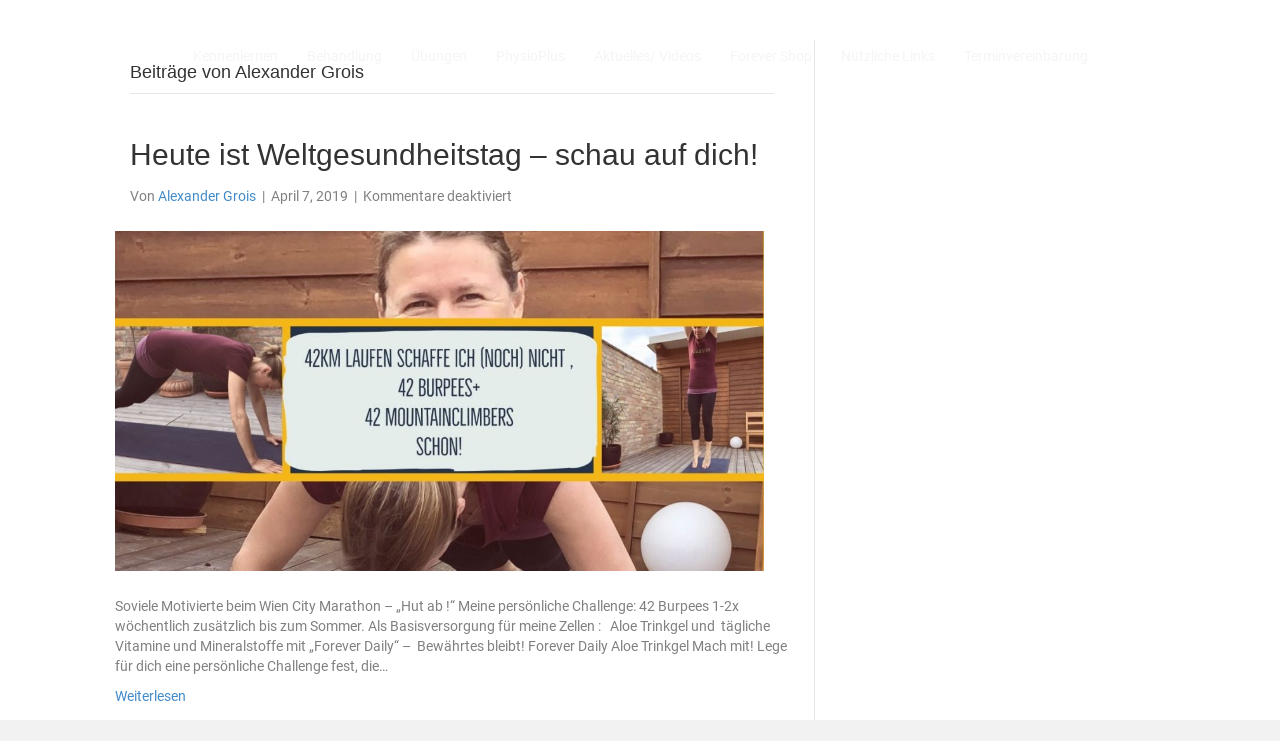

--- FILE ---
content_type: text/html; charset=UTF-8
request_url: https://physioreisinger.com/index.php/author/alex/
body_size: 8616
content:
<!DOCTYPE html>
<html lang="de">
<head>
<meta charset="UTF-8" />
<meta name='viewport' content='width=device-width, initial-scale=1.0' />
<meta http-equiv='X-UA-Compatible' content='IE=edge' />
<link rel="profile" href="https://gmpg.org/xfn/11" />
<title>Alexander Grois &#8211; PhysioReisinger</title>
<meta name='robots' content='max-image-preview:large' />


<link rel="alternate" type="application/rss+xml" title="PhysioReisinger &raquo; Feed" href="https://physioreisinger.com/index.php/feed/" />
<link rel="alternate" type="application/rss+xml" title="PhysioReisinger &raquo; Feed für Beiträge von Alexander Grois" href="https://physioreisinger.com/index.php/author/alex/feed/" />
<link rel="preload" href="https://physioreisinger.com/wp-content/plugins/bb-plugin/fonts/fontawesome/5.15.4/webfonts/fa-solid-900.woff2" as="font" type="font/woff2" crossorigin="anonymous">
<style id='wp-img-auto-sizes-contain-inline-css'>
img:is([sizes=auto i],[sizes^="auto," i]){contain-intrinsic-size:3000px 1500px}
/*# sourceURL=wp-img-auto-sizes-contain-inline-css */
</style>
<style id='wp-emoji-styles-inline-css'>

	img.wp-smiley, img.emoji {
		display: inline !important;
		border: none !important;
		box-shadow: none !important;
		height: 1em !important;
		width: 1em !important;
		margin: 0 0.07em !important;
		vertical-align: -0.1em !important;
		background: none !important;
		padding: 0 !important;
	}
/*# sourceURL=wp-emoji-styles-inline-css */
</style>
<style id='wp-block-library-inline-css'>
:root{--wp-block-synced-color:#7a00df;--wp-block-synced-color--rgb:122,0,223;--wp-bound-block-color:var(--wp-block-synced-color);--wp-editor-canvas-background:#ddd;--wp-admin-theme-color:#007cba;--wp-admin-theme-color--rgb:0,124,186;--wp-admin-theme-color-darker-10:#006ba1;--wp-admin-theme-color-darker-10--rgb:0,107,160.5;--wp-admin-theme-color-darker-20:#005a87;--wp-admin-theme-color-darker-20--rgb:0,90,135;--wp-admin-border-width-focus:2px}@media (min-resolution:192dpi){:root{--wp-admin-border-width-focus:1.5px}}.wp-element-button{cursor:pointer}:root .has-very-light-gray-background-color{background-color:#eee}:root .has-very-dark-gray-background-color{background-color:#313131}:root .has-very-light-gray-color{color:#eee}:root .has-very-dark-gray-color{color:#313131}:root .has-vivid-green-cyan-to-vivid-cyan-blue-gradient-background{background:linear-gradient(135deg,#00d084,#0693e3)}:root .has-purple-crush-gradient-background{background:linear-gradient(135deg,#34e2e4,#4721fb 50%,#ab1dfe)}:root .has-hazy-dawn-gradient-background{background:linear-gradient(135deg,#faaca8,#dad0ec)}:root .has-subdued-olive-gradient-background{background:linear-gradient(135deg,#fafae1,#67a671)}:root .has-atomic-cream-gradient-background{background:linear-gradient(135deg,#fdd79a,#004a59)}:root .has-nightshade-gradient-background{background:linear-gradient(135deg,#330968,#31cdcf)}:root .has-midnight-gradient-background{background:linear-gradient(135deg,#020381,#2874fc)}:root{--wp--preset--font-size--normal:16px;--wp--preset--font-size--huge:42px}.has-regular-font-size{font-size:1em}.has-larger-font-size{font-size:2.625em}.has-normal-font-size{font-size:var(--wp--preset--font-size--normal)}.has-huge-font-size{font-size:var(--wp--preset--font-size--huge)}.has-text-align-center{text-align:center}.has-text-align-left{text-align:left}.has-text-align-right{text-align:right}.has-fit-text{white-space:nowrap!important}#end-resizable-editor-section{display:none}.aligncenter{clear:both}.items-justified-left{justify-content:flex-start}.items-justified-center{justify-content:center}.items-justified-right{justify-content:flex-end}.items-justified-space-between{justify-content:space-between}.screen-reader-text{border:0;clip-path:inset(50%);height:1px;margin:-1px;overflow:hidden;padding:0;position:absolute;width:1px;word-wrap:normal!important}.screen-reader-text:focus{background-color:#ddd;clip-path:none;color:#444;display:block;font-size:1em;height:auto;left:5px;line-height:normal;padding:15px 23px 14px;text-decoration:none;top:5px;width:auto;z-index:100000}html :where(.has-border-color){border-style:solid}html :where([style*=border-top-color]){border-top-style:solid}html :where([style*=border-right-color]){border-right-style:solid}html :where([style*=border-bottom-color]){border-bottom-style:solid}html :where([style*=border-left-color]){border-left-style:solid}html :where([style*=border-width]){border-style:solid}html :where([style*=border-top-width]){border-top-style:solid}html :where([style*=border-right-width]){border-right-style:solid}html :where([style*=border-bottom-width]){border-bottom-style:solid}html :where([style*=border-left-width]){border-left-style:solid}html :where(img[class*=wp-image-]){height:auto;max-width:100%}:where(figure){margin:0 0 1em}html :where(.is-position-sticky){--wp-admin--admin-bar--position-offset:var(--wp-admin--admin-bar--height,0px)}@media screen and (max-width:600px){html :where(.is-position-sticky){--wp-admin--admin-bar--position-offset:0px}}

/*# sourceURL=wp-block-library-inline-css */
</style><style id='global-styles-inline-css'>
:root{--wp--preset--aspect-ratio--square: 1;--wp--preset--aspect-ratio--4-3: 4/3;--wp--preset--aspect-ratio--3-4: 3/4;--wp--preset--aspect-ratio--3-2: 3/2;--wp--preset--aspect-ratio--2-3: 2/3;--wp--preset--aspect-ratio--16-9: 16/9;--wp--preset--aspect-ratio--9-16: 9/16;--wp--preset--color--black: #000000;--wp--preset--color--cyan-bluish-gray: #abb8c3;--wp--preset--color--white: #ffffff;--wp--preset--color--pale-pink: #f78da7;--wp--preset--color--vivid-red: #cf2e2e;--wp--preset--color--luminous-vivid-orange: #ff6900;--wp--preset--color--luminous-vivid-amber: #fcb900;--wp--preset--color--light-green-cyan: #7bdcb5;--wp--preset--color--vivid-green-cyan: #00d084;--wp--preset--color--pale-cyan-blue: #8ed1fc;--wp--preset--color--vivid-cyan-blue: #0693e3;--wp--preset--color--vivid-purple: #9b51e0;--wp--preset--gradient--vivid-cyan-blue-to-vivid-purple: linear-gradient(135deg,rgb(6,147,227) 0%,rgb(155,81,224) 100%);--wp--preset--gradient--light-green-cyan-to-vivid-green-cyan: linear-gradient(135deg,rgb(122,220,180) 0%,rgb(0,208,130) 100%);--wp--preset--gradient--luminous-vivid-amber-to-luminous-vivid-orange: linear-gradient(135deg,rgb(252,185,0) 0%,rgb(255,105,0) 100%);--wp--preset--gradient--luminous-vivid-orange-to-vivid-red: linear-gradient(135deg,rgb(255,105,0) 0%,rgb(207,46,46) 100%);--wp--preset--gradient--very-light-gray-to-cyan-bluish-gray: linear-gradient(135deg,rgb(238,238,238) 0%,rgb(169,184,195) 100%);--wp--preset--gradient--cool-to-warm-spectrum: linear-gradient(135deg,rgb(74,234,220) 0%,rgb(151,120,209) 20%,rgb(207,42,186) 40%,rgb(238,44,130) 60%,rgb(251,105,98) 80%,rgb(254,248,76) 100%);--wp--preset--gradient--blush-light-purple: linear-gradient(135deg,rgb(255,206,236) 0%,rgb(152,150,240) 100%);--wp--preset--gradient--blush-bordeaux: linear-gradient(135deg,rgb(254,205,165) 0%,rgb(254,45,45) 50%,rgb(107,0,62) 100%);--wp--preset--gradient--luminous-dusk: linear-gradient(135deg,rgb(255,203,112) 0%,rgb(199,81,192) 50%,rgb(65,88,208) 100%);--wp--preset--gradient--pale-ocean: linear-gradient(135deg,rgb(255,245,203) 0%,rgb(182,227,212) 50%,rgb(51,167,181) 100%);--wp--preset--gradient--electric-grass: linear-gradient(135deg,rgb(202,248,128) 0%,rgb(113,206,126) 100%);--wp--preset--gradient--midnight: linear-gradient(135deg,rgb(2,3,129) 0%,rgb(40,116,252) 100%);--wp--preset--font-size--small: 13px;--wp--preset--font-size--medium: 20px;--wp--preset--font-size--large: 36px;--wp--preset--font-size--x-large: 42px;--wp--preset--spacing--20: 0.44rem;--wp--preset--spacing--30: 0.67rem;--wp--preset--spacing--40: 1rem;--wp--preset--spacing--50: 1.5rem;--wp--preset--spacing--60: 2.25rem;--wp--preset--spacing--70: 3.38rem;--wp--preset--spacing--80: 5.06rem;--wp--preset--shadow--natural: 6px 6px 9px rgba(0, 0, 0, 0.2);--wp--preset--shadow--deep: 12px 12px 50px rgba(0, 0, 0, 0.4);--wp--preset--shadow--sharp: 6px 6px 0px rgba(0, 0, 0, 0.2);--wp--preset--shadow--outlined: 6px 6px 0px -3px rgb(255, 255, 255), 6px 6px rgb(0, 0, 0);--wp--preset--shadow--crisp: 6px 6px 0px rgb(0, 0, 0);}:where(.is-layout-flex){gap: 0.5em;}:where(.is-layout-grid){gap: 0.5em;}body .is-layout-flex{display: flex;}.is-layout-flex{flex-wrap: wrap;align-items: center;}.is-layout-flex > :is(*, div){margin: 0;}body .is-layout-grid{display: grid;}.is-layout-grid > :is(*, div){margin: 0;}:where(.wp-block-columns.is-layout-flex){gap: 2em;}:where(.wp-block-columns.is-layout-grid){gap: 2em;}:where(.wp-block-post-template.is-layout-flex){gap: 1.25em;}:where(.wp-block-post-template.is-layout-grid){gap: 1.25em;}.has-black-color{color: var(--wp--preset--color--black) !important;}.has-cyan-bluish-gray-color{color: var(--wp--preset--color--cyan-bluish-gray) !important;}.has-white-color{color: var(--wp--preset--color--white) !important;}.has-pale-pink-color{color: var(--wp--preset--color--pale-pink) !important;}.has-vivid-red-color{color: var(--wp--preset--color--vivid-red) !important;}.has-luminous-vivid-orange-color{color: var(--wp--preset--color--luminous-vivid-orange) !important;}.has-luminous-vivid-amber-color{color: var(--wp--preset--color--luminous-vivid-amber) !important;}.has-light-green-cyan-color{color: var(--wp--preset--color--light-green-cyan) !important;}.has-vivid-green-cyan-color{color: var(--wp--preset--color--vivid-green-cyan) !important;}.has-pale-cyan-blue-color{color: var(--wp--preset--color--pale-cyan-blue) !important;}.has-vivid-cyan-blue-color{color: var(--wp--preset--color--vivid-cyan-blue) !important;}.has-vivid-purple-color{color: var(--wp--preset--color--vivid-purple) !important;}.has-black-background-color{background-color: var(--wp--preset--color--black) !important;}.has-cyan-bluish-gray-background-color{background-color: var(--wp--preset--color--cyan-bluish-gray) !important;}.has-white-background-color{background-color: var(--wp--preset--color--white) !important;}.has-pale-pink-background-color{background-color: var(--wp--preset--color--pale-pink) !important;}.has-vivid-red-background-color{background-color: var(--wp--preset--color--vivid-red) !important;}.has-luminous-vivid-orange-background-color{background-color: var(--wp--preset--color--luminous-vivid-orange) !important;}.has-luminous-vivid-amber-background-color{background-color: var(--wp--preset--color--luminous-vivid-amber) !important;}.has-light-green-cyan-background-color{background-color: var(--wp--preset--color--light-green-cyan) !important;}.has-vivid-green-cyan-background-color{background-color: var(--wp--preset--color--vivid-green-cyan) !important;}.has-pale-cyan-blue-background-color{background-color: var(--wp--preset--color--pale-cyan-blue) !important;}.has-vivid-cyan-blue-background-color{background-color: var(--wp--preset--color--vivid-cyan-blue) !important;}.has-vivid-purple-background-color{background-color: var(--wp--preset--color--vivid-purple) !important;}.has-black-border-color{border-color: var(--wp--preset--color--black) !important;}.has-cyan-bluish-gray-border-color{border-color: var(--wp--preset--color--cyan-bluish-gray) !important;}.has-white-border-color{border-color: var(--wp--preset--color--white) !important;}.has-pale-pink-border-color{border-color: var(--wp--preset--color--pale-pink) !important;}.has-vivid-red-border-color{border-color: var(--wp--preset--color--vivid-red) !important;}.has-luminous-vivid-orange-border-color{border-color: var(--wp--preset--color--luminous-vivid-orange) !important;}.has-luminous-vivid-amber-border-color{border-color: var(--wp--preset--color--luminous-vivid-amber) !important;}.has-light-green-cyan-border-color{border-color: var(--wp--preset--color--light-green-cyan) !important;}.has-vivid-green-cyan-border-color{border-color: var(--wp--preset--color--vivid-green-cyan) !important;}.has-pale-cyan-blue-border-color{border-color: var(--wp--preset--color--pale-cyan-blue) !important;}.has-vivid-cyan-blue-border-color{border-color: var(--wp--preset--color--vivid-cyan-blue) !important;}.has-vivid-purple-border-color{border-color: var(--wp--preset--color--vivid-purple) !important;}.has-vivid-cyan-blue-to-vivid-purple-gradient-background{background: var(--wp--preset--gradient--vivid-cyan-blue-to-vivid-purple) !important;}.has-light-green-cyan-to-vivid-green-cyan-gradient-background{background: var(--wp--preset--gradient--light-green-cyan-to-vivid-green-cyan) !important;}.has-luminous-vivid-amber-to-luminous-vivid-orange-gradient-background{background: var(--wp--preset--gradient--luminous-vivid-amber-to-luminous-vivid-orange) !important;}.has-luminous-vivid-orange-to-vivid-red-gradient-background{background: var(--wp--preset--gradient--luminous-vivid-orange-to-vivid-red) !important;}.has-very-light-gray-to-cyan-bluish-gray-gradient-background{background: var(--wp--preset--gradient--very-light-gray-to-cyan-bluish-gray) !important;}.has-cool-to-warm-spectrum-gradient-background{background: var(--wp--preset--gradient--cool-to-warm-spectrum) !important;}.has-blush-light-purple-gradient-background{background: var(--wp--preset--gradient--blush-light-purple) !important;}.has-blush-bordeaux-gradient-background{background: var(--wp--preset--gradient--blush-bordeaux) !important;}.has-luminous-dusk-gradient-background{background: var(--wp--preset--gradient--luminous-dusk) !important;}.has-pale-ocean-gradient-background{background: var(--wp--preset--gradient--pale-ocean) !important;}.has-electric-grass-gradient-background{background: var(--wp--preset--gradient--electric-grass) !important;}.has-midnight-gradient-background{background: var(--wp--preset--gradient--midnight) !important;}.has-small-font-size{font-size: var(--wp--preset--font-size--small) !important;}.has-medium-font-size{font-size: var(--wp--preset--font-size--medium) !important;}.has-large-font-size{font-size: var(--wp--preset--font-size--large) !important;}.has-x-large-font-size{font-size: var(--wp--preset--font-size--x-large) !important;}
/*# sourceURL=global-styles-inline-css */
</style>

<style id='classic-theme-styles-inline-css'>
/*! This file is auto-generated */
.wp-block-button__link{color:#fff;background-color:#32373c;border-radius:9999px;box-shadow:none;text-decoration:none;padding:calc(.667em + 2px) calc(1.333em + 2px);font-size:1.125em}.wp-block-file__button{background:#32373c;color:#fff;text-decoration:none}
/*# sourceURL=/wp-includes/css/classic-themes.min.css */
</style>
<link rel='stylesheet' id='font-awesome-5-css' href='https://physioreisinger.com/wp-content/plugins/bb-plugin/fonts/fontawesome/5.15.4/css/all.min.css?ver=2.9.4.2' media='all' />
<link rel='stylesheet' id='fl-builder-layout-bundle-e3473ade5ef7bdac6a1d24b8b1348676-css' href='https://physioreisinger.com/wp-content/uploads/bb-plugin/cache/e3473ade5ef7bdac6a1d24b8b1348676-layout-bundle.css?ver=2.9.4.2-1.5.2.1' media='all' />
<link rel='stylesheet' id='jquery-magnificpopup-css' href='https://physioreisinger.com/wp-content/plugins/bb-plugin/css/jquery.magnificpopup.min.css?ver=2.9.4.2' media='all' />
<link rel='stylesheet' id='bootstrap-css' href='https://physioreisinger.com/wp-content/themes/bb-theme/css/bootstrap.min.css?ver=1.7.7' media='all' />
<link rel='stylesheet' id='fl-automator-skin-css' href='https://physioreisinger.com/wp-content/uploads/bb-theme/skin-6244b5db477dc.css?ver=1.7.7' media='all' />
<link rel='stylesheet' id='pp-animate-css' href='https://physioreisinger.com/wp-content/plugins/bbpowerpack/assets/css/animate.min.css?ver=3.5.1' media='all' />
<link rel='stylesheet' id='fl-builder-google-fonts-2b06e332f63dc1d09750d8beea40eaa6-css' href='//physioreisinger.com/wp-content/uploads/omgf/fl-builder-google-fonts-2b06e332f63dc1d09750d8beea40eaa6/fl-builder-google-fonts-2b06e332f63dc1d09750d8beea40eaa6.css?ver=1659530115' media='all' />
<script src="https://physioreisinger.com/wp-includes/js/jquery/jquery.min.js?ver=3.7.1" id="jquery-core-js"></script>
<script src="https://physioreisinger.com/wp-includes/js/jquery/jquery-migrate.min.js?ver=3.4.1" id="jquery-migrate-js"></script>
<link rel="https://api.w.org/" href="https://physioreisinger.com/index.php/wp-json/" /><link rel="alternate" title="JSON" type="application/json" href="https://physioreisinger.com/index.php/wp-json/wp/v2/users/3" /><link rel="EditURI" type="application/rsd+xml" title="RSD" href="https://physioreisinger.com/xmlrpc.php?rsd" />
<meta name="generator" content="WordPress 6.9" />
		<script>
			var bb_powerpack = {
				version: '2.40.10',
				getAjaxUrl: function() { return atob( 'aHR0cHM6Ly9waHlzaW9yZWlzaW5nZXIuY29tL3dwLWFkbWluL2FkbWluLWFqYXgucGhw' ); },
				callback: function() {},
				mapMarkerData: {},
				post_id: '185',
				search_term: '',
				current_page: 'https://physioreisinger.com/index.php/author/alex/',
				conditionals: {
					is_front_page: false,
					is_home: false,
					is_archive: true,
					current_post_type: '',
					is_tax: false,
										is_author: true,
					current_author: 3,
					is_search: false,
									}
			};
		</script>
		<link rel='stylesheet' id='fl-builder-layout-536-css' href='https://physioreisinger.com/wp-content/uploads/bb-plugin/cache/536-layout-partial.css?ver=0fd3c6228f94d3c8910b5cb1359851c4' media='all' />
</head>
<body class="archive author author-alex author-3 wp-theme-bb-theme fl-builder-2-9-4-2 fl-themer-1-5-2-1 fl-theme-1-7-7 fl-no-js fl-theme-builder-header fl-theme-builder-header-physioheader fl-framework-bootstrap fl-preset-default fl-full-width fl-search-active" itemscope="itemscope" itemtype="https://schema.org/WebPage">
<a aria-label="Zum Inhalt springen" class="fl-screen-reader-text" href="#fl-main-content">Zum Inhalt springen</a><div class="fl-page">
	<header class="fl-builder-content fl-builder-content-81 fl-builder-global-templates-locked" data-post-id="81" data-type="header" data-sticky="1" data-sticky-on="" data-sticky-breakpoint="medium" data-shrink="1" data-overlay="1" data-overlay-bg="transparent" data-shrink-image-height="50px" role="banner" itemscope="itemscope" itemtype="http://schema.org/WPHeader"><div class="fl-row fl-row-full-width fl-row-bg-color fl-node-5baba3a0caa37 fl-row-default-height fl-row-align-center" data-node="5baba3a0caa37">
	<div class="fl-row-content-wrap">
						<div class="fl-row-content fl-row-fixed-width fl-node-content">
		
<div class="fl-col-group fl-node-5baba3a0caa73 fl-col-group-equal-height fl-col-group-align-center fl-col-group-custom-width" data-node="5baba3a0caa73">
			<div class="fl-col fl-node-5baba3a0caae1 fl-col-bg-color fl-col-small-custom-width" data-node="5baba3a0caae1">
	<div class="fl-col-content fl-node-content"><div class="fl-module fl-module-menu fl-node-5baba3a0cab4e" data-node="5baba3a0cab4e">
	<div class="fl-module-content fl-node-content">
		<div class="fl-menu fl-menu-responsive-toggle-mobile">
	<button class="fl-menu-mobile-toggle hamburger" aria-label="Menü"><span class="fl-menu-icon svg-container"><svg version="1.1" class="hamburger-menu" xmlns="http://www.w3.org/2000/svg" xmlns:xlink="http://www.w3.org/1999/xlink" viewBox="0 0 512 512">
<rect class="fl-hamburger-menu-top" width="512" height="102"/>
<rect class="fl-hamburger-menu-middle" y="205" width="512" height="102"/>
<rect class="fl-hamburger-menu-bottom" y="410" width="512" height="102"/>
</svg>
</span></button>	<div class="fl-clear"></div>
	<nav aria-label="Menü" itemscope="itemscope" itemtype="https://schema.org/SiteNavigationElement"><ul id="menu-hauptmenue" class="menu fl-menu-horizontal fl-toggle-arrows"><li id="menu-item-17" class="menu-item menu-item-type-custom menu-item-object-custom"><a href="/#kennenlernen">Kennenlernen</a></li><li id="menu-item-18" class="menu-item menu-item-type-custom menu-item-object-custom"><a href="/#behandlung">Behandlung</a></li><li id="menu-item-19" class="menu-item menu-item-type-custom menu-item-object-custom"><a href="/#uebungen">Übungen</a></li><li id="menu-item-20" class="menu-item menu-item-type-custom menu-item-object-custom"><a href="/#physioplus">PhysioPlus</a></li><li id="menu-item-99" class="menu-item menu-item-type-custom menu-item-object-custom"><a href="/#aktuelles">Aktuelles/ Videos</a></li><li id="menu-item-849" class="menu-item menu-item-type-custom menu-item-object-custom"><a href="https://490000546923.fbo.foreverliving.com/aut/de-at/home">Forever Shop</a></li><li id="menu-item-98" class="menu-item menu-item-type-custom menu-item-object-custom"><a href="/#zusatzinfos">Nützliche Links</a></li><li id="menu-item-1071" class="menu-item menu-item-type-custom menu-item-object-custom"><a href="https://patient.latido.at/arzt/_Reisinger,_">Terminvereinbarung</a></li></ul></nav></div>
	</div>
</div>
</div>
</div>
	</div>
		</div>
	</div>
</div>
</header>	<div id="fl-main-content" class="fl-page-content" itemprop="mainContentOfPage" role="main">

		
<div class="fl-archive container">
	<div class="row">

		
		<div class="fl-content fl-content-left col-md-8" itemscope="itemscope" itemtype="https://schema.org/Blog">

			<header class="fl-archive-header" role="banner">
	<h1 class="fl-archive-title">﻿Beiträge von Alexander Grois</h1>
</header>

			
									<article class="fl-post post-536 post type-post status-publish format-standard has-post-thumbnail hentry category-uncategorized" id="fl-post-536" itemscope="itemscope" itemtype="https://schema.org/BlogPosting">

				
	<header class="fl-post-header" role="banner">
		<h2 class="fl-post-title" itemprop="headline">
			<a href="https://physioreisinger.com/index.php/2019/04/07/heute-ist-weltgesundheitstag-schau-auf-dich/" rel="bookmark" title="Heute ist Weltgesundheitstag &#8211; schau auf dich!">Heute ist Weltgesundheitstag &#8211; schau auf dich!</a>
					</h2>
		<div class="fl-post-meta fl-post-meta-top"><span class="fl-post-author">Von <a href="https://physioreisinger.com/index.php/author/alex/"><span>Alexander Grois</span></a></span><span class="fl-sep"> | </span><span class="fl-post-date">April 7, 2019</span><span class="fl-sep"> | </span><span class="fl-comments-popup-link"><span>Kommentare deaktiviert<span class="screen-reader-text"> für Heute ist Weltgesundheitstag &#8211; schau auf dich!</span></span></span></div><meta itemscope itemprop="mainEntityOfPage" itemtype="https://schema.org/WebPage" itemid="https://physioreisinger.com/index.php/2019/04/07/heute-ist-weltgesundheitstag-schau-auf-dich/" content="Heute ist Weltgesundheitstag &#8211; schau auf dich!" /><meta itemprop="datePublished" content="2019-04-07" /><meta itemprop="dateModified" content="2020-05-21" /><div itemprop="publisher" itemscope itemtype="https://schema.org/Organization"><meta itemprop="name" content="PhysioReisinger"><div itemprop="logo" itemscope itemtype="https://schema.org/ImageObject"><meta itemprop="url" content="https://physioreisinger.com/wp-content/uploads/2018/09/logo.png"></div></div><div itemscope itemprop="author" itemtype="https://schema.org/Person"><meta itemprop="url" content="https://physioreisinger.com/index.php/author/alex/" /><meta itemprop="name" content="Alexander Grois" /></div><div itemscope itemprop="image" itemtype="https://schema.org/ImageObject"><meta itemprop="url" content="https://physioreisinger.com/wp-content/uploads/2019/04/weltgesundheitstag.jpg" /><meta itemprop="width" content="1200" /><meta itemprop="height" content="628" /></div><div itemprop="interactionStatistic" itemscope itemtype="https://schema.org/InteractionCounter"><meta itemprop="interactionType" content="https://schema.org/CommentAction" /><meta itemprop="userInteractionCount" content="0" /></div>	</header><!-- .fl-post-header -->

			
				<div class="row fl-post-image-beside-wrap">
			<div class="fl-post-image-beside">
				<div class="fl-post-thumb">
					<a href="https://physioreisinger.com/index.php/2019/04/07/heute-ist-weltgesundheitstag-schau-auf-dich/" rel="bookmark" title="Heute ist Weltgesundheitstag &#8211; schau auf dich!">
						<img width="1024" height="536" src="https://physioreisinger.com/wp-content/uploads/2019/04/weltgesundheitstag-1024x536.jpg" class="attachment-large size-large wp-post-image" alt="" aria-label="Heute ist Weltgesundheitstag &#8211; schau auf dich!" decoding="async" fetchpriority="high" srcset="https://physioreisinger.com/wp-content/uploads/2019/04/weltgesundheitstag-1024x536.jpg 1024w, https://physioreisinger.com/wp-content/uploads/2019/04/weltgesundheitstag-300x157.jpg 300w, https://physioreisinger.com/wp-content/uploads/2019/04/weltgesundheitstag-768x402.jpg 768w, https://physioreisinger.com/wp-content/uploads/2019/04/weltgesundheitstag.jpg 1200w" sizes="(max-width: 1024px) 100vw, 1024px" />					</a>
				</div>
			</div>
			<div class="fl-post-content-beside">
					<div class="fl-post-content clearfix" itemprop="text">
		<p>Soviele Motivierte beim Wien City Marathon &#8211; &#8222;Hut ab !&#8220; Meine persönliche Challenge: 42 Burpees 1-2x wöchentlich zusätzlich bis zum Sommer. Als Basisversorgung für meine Zellen :   Aloe Trinkgel und  tägliche Vitamine und Mineralstoffe mit &#8222;Forever Daily&#8220; &#8211;  Bewährtes bleibt! Forever Daily Aloe Trinkgel Mach mit! Lege für dich eine persönliche Challenge fest, die&hellip;</p>
<a class="fl-post-more-link" href="https://physioreisinger.com/index.php/2019/04/07/heute-ist-weltgesundheitstag-schau-auf-dich/">Weiterlesen</a>	</div><!-- .fl-post-content -->

					</div>
	</div>
	
</article>
<!-- .fl-post -->
									<article class="fl-post post-185 post type-post status-publish format-standard has-post-thumbnail hentry category-uncategorized" id="fl-post-185" itemscope="itemscope" itemtype="https://schema.org/BlogPosting">

				
	<header class="fl-post-header" role="banner">
		<h2 class="fl-post-title" itemprop="headline">
			<a href="https://physioreisinger.com/index.php/2018/11/16/clean-9-programm/" rel="bookmark" title="Clean 9 Programm">Clean 9 Programm</a>
					</h2>
		<div class="fl-post-meta fl-post-meta-top"><span class="fl-post-author">Von <a href="https://physioreisinger.com/index.php/author/alex/"><span>Alexander Grois</span></a></span><span class="fl-sep"> | </span><span class="fl-post-date">November 16, 2018</span><span class="fl-sep"> | </span><span class="fl-comments-popup-link"><span>Kommentare deaktiviert<span class="screen-reader-text"> für Clean 9 Programm</span></span></span></div><meta itemscope itemprop="mainEntityOfPage" itemtype="https://schema.org/WebPage" itemid="https://physioreisinger.com/index.php/2018/11/16/clean-9-programm/" content="Clean 9 Programm" /><meta itemprop="datePublished" content="2018-11-16" /><meta itemprop="dateModified" content="2020-05-21" /><div itemprop="publisher" itemscope itemtype="https://schema.org/Organization"><meta itemprop="name" content="PhysioReisinger"><div itemprop="logo" itemscope itemtype="https://schema.org/ImageObject"><meta itemprop="url" content="https://physioreisinger.com/wp-content/uploads/2018/09/logo.png"></div></div><div itemscope itemprop="author" itemtype="https://schema.org/Person"><meta itemprop="url" content="https://physioreisinger.com/index.php/author/alex/" /><meta itemprop="name" content="Alexander Grois" /></div><div itemscope itemprop="image" itemtype="https://schema.org/ImageObject"><meta itemprop="url" content="https://physioreisinger.com/wp-content/uploads/2018/11/clean9.jpg" /><meta itemprop="width" content="1080" /><meta itemprop="height" content="1080" /></div><div itemprop="interactionStatistic" itemscope itemtype="https://schema.org/InteractionCounter"><meta itemprop="interactionType" content="https://schema.org/CommentAction" /><meta itemprop="userInteractionCount" content="0" /></div>	</header><!-- .fl-post-header -->

			
				<div class="row fl-post-image-beside-wrap">
			<div class="fl-post-image-beside">
				<div class="fl-post-thumb">
					<a href="https://physioreisinger.com/index.php/2018/11/16/clean-9-programm/" rel="bookmark" title="Clean 9 Programm">
						<img width="1024" height="1024" src="https://physioreisinger.com/wp-content/uploads/2018/11/clean9-1024x1024.jpg" class="attachment-large size-large wp-post-image" alt="" aria-label="Clean 9 Programm" decoding="async" srcset="https://physioreisinger.com/wp-content/uploads/2018/11/clean9-1024x1024.jpg 1024w, https://physioreisinger.com/wp-content/uploads/2018/11/clean9-150x150.jpg 150w, https://physioreisinger.com/wp-content/uploads/2018/11/clean9-300x300.jpg 300w, https://physioreisinger.com/wp-content/uploads/2018/11/clean9-768x768.jpg 768w, https://physioreisinger.com/wp-content/uploads/2018/11/clean9.jpg 1080w" sizes="(max-width: 1024px) 100vw, 1024px" />					</a>
				</div>
			</div>
			<div class="fl-post-content-beside">
					<div class="fl-post-content clearfix" itemprop="text">
		<p>Kosten: 138,12 € für 9 Tage. Erhältlich in meinem Onlineshop in Schokolade und Vanillegeschmack. . Optimal aufeinander abgestimmte Nahrungsmittel auf pflanzlicher Basis. Aloe Vera Trinkgel als basischer Turbo. Alle Produkte sind von der Firma Forever Living, The Aloe Company. Im Rennen sind derzeit 4 engagierte Mistelbacherinnen! Mehr Info notwendig? 0664/4046222 . Tu Dir und anderen&hellip;</p>
<a class="fl-post-more-link" href="https://physioreisinger.com/index.php/2018/11/16/clean-9-programm/">Weiterlesen</a>	</div><!-- .fl-post-content -->

					</div>
	</div>
	
</article>
<!-- .fl-post -->
				
				
			
		</div>

		<div class="fl-sidebar fl-sidebar-right fl-sidebar-display-desktop col-md-4" itemscope="itemscope" itemtype="https://schema.org/WPSideBar">
			</div>

	</div>
</div>


	</div><!-- .fl-page-content -->
		<footer class="fl-page-footer-wrap" itemscope="itemscope" itemtype="https://schema.org/WPFooter"  role="contentinfo">
		<div class="fl-page-footer">
	<div class="fl-page-footer-container container">
		<div class="fl-page-footer-row row">
			<div class="col-sm-6 col-md-6 text-left clearfix"><div class="fl-page-footer-text fl-page-footer-text-1">Karin Reisinger • 0664 4046222 •  <a href="physioreisinger@gmail.com"></a> Mitschastraße 7, 2130 Mistelbach</div></div>			<div class="col-sm-6 col-md-6 text-right clearfix"><div class="fl-page-footer-text fl-page-footer-text-2"><a href="/index.php/impressum">Impressum/Datenschutz</a></div></div>		</div>
	</div>
</div><!-- .fl-page-footer -->
	</footer>
		</div><!-- .fl-page -->
<script type="speculationrules">
{"prefetch":[{"source":"document","where":{"and":[{"href_matches":"/*"},{"not":{"href_matches":["/wp-*.php","/wp-admin/*","/wp-content/uploads/*","/wp-content/*","/wp-content/plugins/*","/wp-content/themes/bb-theme/*","/*\\?(.+)"]}},{"not":{"selector_matches":"a[rel~=\"nofollow\"]"}},{"not":{"selector_matches":".no-prefetch, .no-prefetch a"}}]},"eagerness":"conservative"}]}
</script>
<script src="https://physioreisinger.com/wp-content/plugins/bb-plugin/js/jquery.imagesloaded.min.js?ver=2.9.4.2" id="imagesloaded-js"></script>
<script src="https://physioreisinger.com/wp-content/plugins/bb-plugin/js/jquery.ba-throttle-debounce.min.js?ver=2.9.4.2" id="jquery-throttle-js"></script>
<script src="https://physioreisinger.com/wp-content/uploads/bb-plugin/cache/c8a88f1442ddde9ba8b32bde328b91ca-layout-bundle.js?ver=2.9.4.2-1.5.2.1" id="fl-builder-layout-bundle-c8a88f1442ddde9ba8b32bde328b91ca-js"></script>
<script src="https://physioreisinger.com/wp-content/plugins/bb-plugin/js/jquery.magnificpopup.min.js?ver=2.9.4.2" id="jquery-magnificpopup-js"></script>
<script src="https://physioreisinger.com/wp-content/plugins/bb-plugin/js/jquery.fitvids.min.js?ver=1.2" id="jquery-fitvids-js"></script>
<script src="https://physioreisinger.com/wp-content/themes/bb-theme/js/bootstrap.min.js?ver=1.7.7" id="bootstrap-js"></script>
<script id="fl-automator-js-extra">
var themeopts = {"medium_breakpoint":"992","mobile_breakpoint":"768"};
//# sourceURL=fl-automator-js-extra
</script>
<script src="https://physioreisinger.com/wp-content/themes/bb-theme/js/theme.min.js?ver=1.7.7" id="fl-automator-js"></script>
<script id="wp-emoji-settings" type="application/json">
{"baseUrl":"https://s.w.org/images/core/emoji/17.0.2/72x72/","ext":".png","svgUrl":"https://s.w.org/images/core/emoji/17.0.2/svg/","svgExt":".svg","source":{"concatemoji":"https://physioreisinger.com/wp-includes/js/wp-emoji-release.min.js?ver=6.9"}}
</script>
<script type="module">
/*! This file is auto-generated */
const a=JSON.parse(document.getElementById("wp-emoji-settings").textContent),o=(window._wpemojiSettings=a,"wpEmojiSettingsSupports"),s=["flag","emoji"];function i(e){try{var t={supportTests:e,timestamp:(new Date).valueOf()};sessionStorage.setItem(o,JSON.stringify(t))}catch(e){}}function c(e,t,n){e.clearRect(0,0,e.canvas.width,e.canvas.height),e.fillText(t,0,0);t=new Uint32Array(e.getImageData(0,0,e.canvas.width,e.canvas.height).data);e.clearRect(0,0,e.canvas.width,e.canvas.height),e.fillText(n,0,0);const a=new Uint32Array(e.getImageData(0,0,e.canvas.width,e.canvas.height).data);return t.every((e,t)=>e===a[t])}function p(e,t){e.clearRect(0,0,e.canvas.width,e.canvas.height),e.fillText(t,0,0);var n=e.getImageData(16,16,1,1);for(let e=0;e<n.data.length;e++)if(0!==n.data[e])return!1;return!0}function u(e,t,n,a){switch(t){case"flag":return n(e,"\ud83c\udff3\ufe0f\u200d\u26a7\ufe0f","\ud83c\udff3\ufe0f\u200b\u26a7\ufe0f")?!1:!n(e,"\ud83c\udde8\ud83c\uddf6","\ud83c\udde8\u200b\ud83c\uddf6")&&!n(e,"\ud83c\udff4\udb40\udc67\udb40\udc62\udb40\udc65\udb40\udc6e\udb40\udc67\udb40\udc7f","\ud83c\udff4\u200b\udb40\udc67\u200b\udb40\udc62\u200b\udb40\udc65\u200b\udb40\udc6e\u200b\udb40\udc67\u200b\udb40\udc7f");case"emoji":return!a(e,"\ud83e\u1fac8")}return!1}function f(e,t,n,a){let r;const o=(r="undefined"!=typeof WorkerGlobalScope&&self instanceof WorkerGlobalScope?new OffscreenCanvas(300,150):document.createElement("canvas")).getContext("2d",{willReadFrequently:!0}),s=(o.textBaseline="top",o.font="600 32px Arial",{});return e.forEach(e=>{s[e]=t(o,e,n,a)}),s}function r(e){var t=document.createElement("script");t.src=e,t.defer=!0,document.head.appendChild(t)}a.supports={everything:!0,everythingExceptFlag:!0},new Promise(t=>{let n=function(){try{var e=JSON.parse(sessionStorage.getItem(o));if("object"==typeof e&&"number"==typeof e.timestamp&&(new Date).valueOf()<e.timestamp+604800&&"object"==typeof e.supportTests)return e.supportTests}catch(e){}return null}();if(!n){if("undefined"!=typeof Worker&&"undefined"!=typeof OffscreenCanvas&&"undefined"!=typeof URL&&URL.createObjectURL&&"undefined"!=typeof Blob)try{var e="postMessage("+f.toString()+"("+[JSON.stringify(s),u.toString(),c.toString(),p.toString()].join(",")+"));",a=new Blob([e],{type:"text/javascript"});const r=new Worker(URL.createObjectURL(a),{name:"wpTestEmojiSupports"});return void(r.onmessage=e=>{i(n=e.data),r.terminate(),t(n)})}catch(e){}i(n=f(s,u,c,p))}t(n)}).then(e=>{for(const n in e)a.supports[n]=e[n],a.supports.everything=a.supports.everything&&a.supports[n],"flag"!==n&&(a.supports.everythingExceptFlag=a.supports.everythingExceptFlag&&a.supports[n]);var t;a.supports.everythingExceptFlag=a.supports.everythingExceptFlag&&!a.supports.flag,a.supports.everything||((t=a.source||{}).concatemoji?r(t.concatemoji):t.wpemoji&&t.twemoji&&(r(t.twemoji),r(t.wpemoji)))});
//# sourceURL=https://physioreisinger.com/wp-includes/js/wp-emoji-loader.min.js
</script>
</body>
</html>
